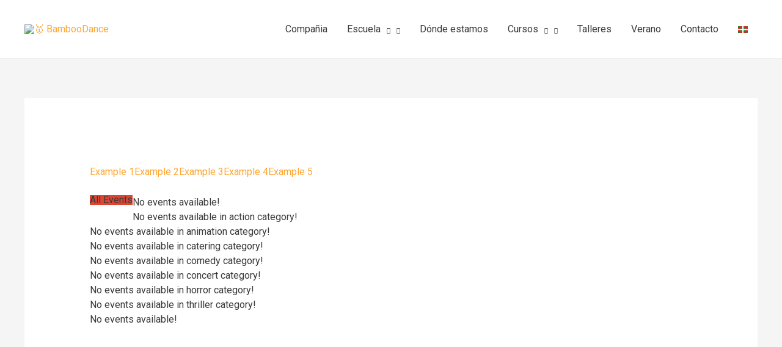

--- FILE ---
content_type: text/css
request_url: https://bamboodance.com/wp-content/uploads/elementor/css/post-12.css?ver=1759311668
body_size: 1272
content:
.elementor-12 .elementor-element.elementor-element-db88dca:not(.elementor-motion-effects-element-type-background), .elementor-12 .elementor-element.elementor-element-db88dca > .elementor-motion-effects-container > .elementor-motion-effects-layer{background-color:#727E71;}.elementor-12 .elementor-element.elementor-element-db88dca{transition:background 0.3s, border 0.3s, border-radius 0.3s, box-shadow 0.3s;padding:50px 0px 50px 0px;}.elementor-12 .elementor-element.elementor-element-db88dca > .elementor-background-overlay{transition:background 0.3s, border-radius 0.3s, opacity 0.3s;}.elementor-12 .elementor-element.elementor-element-ab4b406 .hfe-retina-image-container, .elementor-12 .elementor-element.elementor-element-ab4b406 .hfe-caption-width{text-align:left;}.elementor-12 .elementor-element.elementor-element-ab4b406 .hfe-retina-image img{width:180px;}.elementor-12 .elementor-element.elementor-element-ab4b406 .hfe-retina-image .wp-caption .widget-image-caption{width:180px;display:inline-block;}.elementor-12 .elementor-element.elementor-element-ab4b406 .hfe-retina-image-container .hfe-retina-img{border-style:none;}.elementor-12 .elementor-element.elementor-element-ab4b406 > .elementor-widget-container{margin:0px 0px 0px 0px;padding:0px 0px 0px 0px;}.elementor-12 .elementor-element.elementor-element-a6c231e .elementor-heading-title{color:#FFFFFF;font-size:13px;text-transform:capitalize;line-height:1.5em;letter-spacing:1px;}.elementor-12 .elementor-element.elementor-element-a6c231e > .elementor-widget-container{margin:0px 0px 0px 0px;}.elementor-12 .elementor-element.elementor-element-55a34bc{--grid-template-columns:repeat(0, auto);--icon-size:15px;--grid-column-gap:15px;--grid-row-gap:0px;}.elementor-12 .elementor-element.elementor-element-55a34bc .elementor-widget-container{text-align:left;}.elementor-12 .elementor-element.elementor-element-55a34bc .elementor-social-icon{background-color:rgba(245, 241, 218, 0.58);--icon-padding:0.75em;}.elementor-12 .elementor-element.elementor-element-55a34bc .elementor-social-icon i{color:#473535;}.elementor-12 .elementor-element.elementor-element-55a34bc .elementor-social-icon svg{fill:#473535;}.elementor-12 .elementor-element.elementor-element-55a34bc .elementor-social-icon:hover{background-color:#1A6C7A;}.elementor-12 .elementor-element.elementor-element-55a34bc .elementor-social-icon:hover i{color:#FFFFFF;}.elementor-12 .elementor-element.elementor-element-55a34bc .elementor-social-icon:hover svg{fill:#FFFFFF;}.elementor-12 .elementor-element.elementor-element-55a34bc > .elementor-widget-container{margin:0px 0px -12px 0px;}.elementor-12 .elementor-element.elementor-element-89a8b66 .elementor-heading-title{color:#FFFFFF;font-weight:bold;text-transform:none;}.elementor-12 .elementor-element.elementor-element-9834388{text-align:left;}.elementor-12 .elementor-element.elementor-element-9834388 img{max-width:60%;}.elementor-12 .elementor-element.elementor-element-ee94504{text-align:left;}.elementor-12 .elementor-element.elementor-element-ee94504 img{max-width:60%;}.elementor-12 .elementor-element.elementor-element-50ba359 .elementor-heading-title{color:#FFFFFF;font-weight:bold;text-transform:none;}.elementor-12 .elementor-element.elementor-element-d59020a .elementor-icon-list-items:not(.elementor-inline-items) .elementor-icon-list-item:not(:last-child){padding-bottom:calc(5px/2);}.elementor-12 .elementor-element.elementor-element-d59020a .elementor-icon-list-items:not(.elementor-inline-items) .elementor-icon-list-item:not(:first-child){margin-top:calc(5px/2);}.elementor-12 .elementor-element.elementor-element-d59020a .elementor-icon-list-items.elementor-inline-items .elementor-icon-list-item{margin-right:calc(5px/2);margin-left:calc(5px/2);}.elementor-12 .elementor-element.elementor-element-d59020a .elementor-icon-list-items.elementor-inline-items{margin-right:calc(-5px/2);margin-left:calc(-5px/2);}body.rtl .elementor-12 .elementor-element.elementor-element-d59020a .elementor-icon-list-items.elementor-inline-items .elementor-icon-list-item:after{left:calc(-5px/2);}body:not(.rtl) .elementor-12 .elementor-element.elementor-element-d59020a .elementor-icon-list-items.elementor-inline-items .elementor-icon-list-item:after{right:calc(-5px/2);}.elementor-12 .elementor-element.elementor-element-d59020a .elementor-icon-list-icon i{color:#868686;transition:color 0.3s;}.elementor-12 .elementor-element.elementor-element-d59020a .elementor-icon-list-icon svg{fill:#868686;transition:fill 0.3s;}.elementor-12 .elementor-element.elementor-element-d59020a{--e-icon-list-icon-size:0px;--icon-vertical-offset:0px;}.elementor-12 .elementor-element.elementor-element-d59020a .elementor-icon-list-icon{padding-right:0px;}.elementor-12 .elementor-element.elementor-element-d59020a .elementor-icon-list-item > .elementor-icon-list-text, .elementor-12 .elementor-element.elementor-element-d59020a .elementor-icon-list-item > a{font-size:15px;line-height:1.5em;}.elementor-12 .elementor-element.elementor-element-d59020a .elementor-icon-list-text{color:#FFFFFF;transition:color 0.3s;}.elementor-12 .elementor-element.elementor-element-1d6c724 .elementor-heading-title{color:#FFFFFF;font-weight:bold;text-transform:none;}.elementor-12 .elementor-element.elementor-element-1fcef59 .elementor-icon-list-items:not(.elementor-inline-items) .elementor-icon-list-item:not(:last-child){padding-bottom:calc(5px/2);}.elementor-12 .elementor-element.elementor-element-1fcef59 .elementor-icon-list-items:not(.elementor-inline-items) .elementor-icon-list-item:not(:first-child){margin-top:calc(5px/2);}.elementor-12 .elementor-element.elementor-element-1fcef59 .elementor-icon-list-items.elementor-inline-items .elementor-icon-list-item{margin-right:calc(5px/2);margin-left:calc(5px/2);}.elementor-12 .elementor-element.elementor-element-1fcef59 .elementor-icon-list-items.elementor-inline-items{margin-right:calc(-5px/2);margin-left:calc(-5px/2);}body.rtl .elementor-12 .elementor-element.elementor-element-1fcef59 .elementor-icon-list-items.elementor-inline-items .elementor-icon-list-item:after{left:calc(-5px/2);}body:not(.rtl) .elementor-12 .elementor-element.elementor-element-1fcef59 .elementor-icon-list-items.elementor-inline-items .elementor-icon-list-item:after{right:calc(-5px/2);}.elementor-12 .elementor-element.elementor-element-1fcef59 .elementor-icon-list-icon i{color:#868686;transition:color 0.3s;}.elementor-12 .elementor-element.elementor-element-1fcef59 .elementor-icon-list-icon svg{fill:#868686;transition:fill 0.3s;}.elementor-12 .elementor-element.elementor-element-1fcef59{--e-icon-list-icon-size:0px;--icon-vertical-offset:0px;}.elementor-12 .elementor-element.elementor-element-1fcef59 .elementor-icon-list-icon{padding-right:0px;}.elementor-12 .elementor-element.elementor-element-1fcef59 .elementor-icon-list-item > .elementor-icon-list-text, .elementor-12 .elementor-element.elementor-element-1fcef59 .elementor-icon-list-item > a{font-size:15px;line-height:1.5em;}.elementor-12 .elementor-element.elementor-element-1fcef59 .elementor-icon-list-text{color:#FFFFFF;transition:color 0.3s;}.elementor-12 .elementor-element.elementor-element-2fadcb5:not(.elementor-motion-effects-element-type-background), .elementor-12 .elementor-element.elementor-element-2fadcb5 > .elementor-motion-effects-container > .elementor-motion-effects-layer{background-color:#4E5A4D;}.elementor-12 .elementor-element.elementor-element-2fadcb5{border-style:solid;border-width:0px 0px 0px 0px;border-color:#DBE8EB;transition:background 0.3s, border 0.3s, border-radius 0.3s, box-shadow 0.3s;color:#813131;}.elementor-12 .elementor-element.elementor-element-2fadcb5 > .elementor-background-overlay{transition:background 0.3s, border-radius 0.3s, opacity 0.3s;}.elementor-12 .elementor-element.elementor-element-2fadcb5 .elementor-heading-title{color:#000000;}.elementor-12 .elementor-element.elementor-element-784472f > .elementor-element-populated{padding:20px 15px 20px 0px;}.elementor-12 .elementor-element.elementor-element-c45bcf5 .hfe-copyright-wrapper{text-align:left;}.elementor-12 .elementor-element.elementor-element-c45bcf5 .hfe-copyright-wrapper a, .elementor-12 .elementor-element.elementor-element-c45bcf5 .hfe-copyright-wrapper{color:#FFFFFF;}.elementor-12 .elementor-element.elementor-element-c45bcf5 .hfe-copyright-wrapper, .elementor-12 .elementor-element.elementor-element-c45bcf5 .hfe-copyright-wrapper a{font-size:14px;}@media(max-width:1024px){.elementor-12 .elementor-element.elementor-element-db88dca{padding:50px 30px 50px 30px;}.elementor-12 .elementor-element.elementor-element-ab4b406 .hfe-retina-image img{width:150px;}.elementor-12 .elementor-element.elementor-element-ab4b406 .hfe-retina-image .wp-caption .widget-image-caption{width:150px;display:inline-block;}.elementor-12 .elementor-element.elementor-element-784472f > .elementor-element-populated{padding:18px 30px 18px 30px;}.elementor-12 .elementor-element.elementor-element-c45bcf5 .hfe-copyright-wrapper, .elementor-12 .elementor-element.elementor-element-c45bcf5 .hfe-copyright-wrapper a{font-size:14px;}}@media(max-width:767px){.elementor-12 .elementor-element.elementor-element-db88dca{padding:40px 20px 40px 20px;}.elementor-12 .elementor-element.elementor-element-ab4b406 .hfe-retina-image-container, .elementor-12 .elementor-element.elementor-element-ab4b406 .hfe-caption-width{text-align:center;}.elementor-12 .elementor-element.elementor-element-ab4b406 .hfe-retina-image img{width:60%;}.elementor-12 .elementor-element.elementor-element-ab4b406 .hfe-retina-image .wp-caption .widget-image-caption{width:60%;display:inline-block;}.elementor-12 .elementor-element.elementor-element-a6c231e{text-align:center;}.elementor-12 .elementor-element.elementor-element-55a34bc .elementor-widget-container{text-align:center;}.elementor-12 .elementor-element.elementor-element-55a34bc > .elementor-widget-container{margin:10px 0px -15px 0px;}.elementor-12 .elementor-element.elementor-element-3f84f81 > .elementor-element-populated{margin:0px 0px 0px 0px;--e-column-margin-right:0px;--e-column-margin-left:0px;padding:35px 0px 0px 0px;}.elementor-12 .elementor-element.elementor-element-89a8b66{text-align:center;}.elementor-12 .elementor-element.elementor-element-9834388{text-align:center;}.elementor-12 .elementor-element.elementor-element-ee94504{text-align:center;}.elementor-12 .elementor-element.elementor-element-1f57553 > .elementor-element-populated{margin:50px 0px 0px 0px;--e-column-margin-right:0px;--e-column-margin-left:0px;}.elementor-12 .elementor-element.elementor-element-50ba359{text-align:center;}.elementor-12 .elementor-element.elementor-element-fff5133 > .elementor-element-populated{margin:50px 0px 0px 0px;--e-column-margin-right:0px;--e-column-margin-left:0px;}.elementor-12 .elementor-element.elementor-element-1d6c724{text-align:center;}.elementor-12 .elementor-element.elementor-element-784472f > .elementor-element-populated{padding:20px 55px 20px 55px;}.elementor-12 .elementor-element.elementor-element-c45bcf5 .hfe-copyright-wrapper{text-align:center;}.elementor-12 .elementor-element.elementor-element-c45bcf5 .hfe-copyright-wrapper, .elementor-12 .elementor-element.elementor-element-c45bcf5 .hfe-copyright-wrapper a{font-size:13px;}}@media(min-width:768px){.elementor-12 .elementor-element.elementor-element-ea9610d{width:32.807%;}.elementor-12 .elementor-element.elementor-element-3f84f81{width:27.895%;}.elementor-12 .elementor-element.elementor-element-1f57553{width:21.666%;}.elementor-12 .elementor-element.elementor-element-fff5133{width:15.36%;}}@media(max-width:1024px) and (min-width:768px){.elementor-12 .elementor-element.elementor-element-ea9610d{width:40%;}.elementor-12 .elementor-element.elementor-element-3f84f81{width:10%;}.elementor-12 .elementor-element.elementor-element-1f57553{width:25%;}.elementor-12 .elementor-element.elementor-element-fff5133{width:25%;}.elementor-12 .elementor-element.elementor-element-784472f{width:100%;}}

--- FILE ---
content_type: text/plain
request_url: https://www.google-analytics.com/j/collect?v=1&_v=j102&a=773343143&t=pageview&_s=1&dl=https%3A%2F%2Fbamboodance.com%2Ftimetable-for-wordpress-sample-4%2F&ul=en-us%40posix&dt=Timetable%20for%20WordPress%20sample%204%20-%20%F0%9F%A5%87%20BambooDance&sr=1280x720&vp=1280x720&_u=IEBAAEABAAAAACAAI~&jid=136948576&gjid=1265501146&cid=1636510521.1768953155&tid=UA-179257578-1&_gid=484539217.1768953155&_r=1&_slc=1&z=623236541
body_size: -451
content:
2,cG-8BNT4JQFMJ